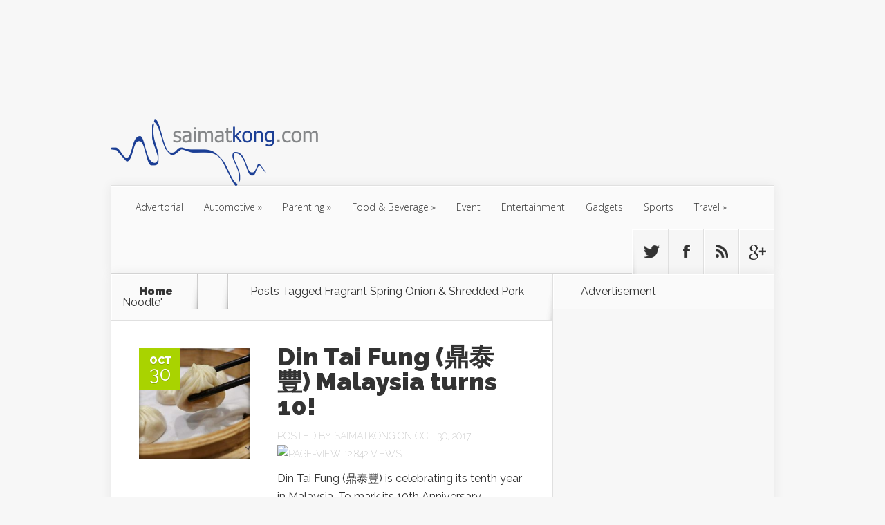

--- FILE ---
content_type: text/html; charset=utf-8
request_url: https://www.google.com/recaptcha/api2/aframe
body_size: 183
content:
<!DOCTYPE HTML><html><head><meta http-equiv="content-type" content="text/html; charset=UTF-8"></head><body><script nonce="zHUfrSQVwaHEA9vZ-UaTbw">/** Anti-fraud and anti-abuse applications only. See google.com/recaptcha */ try{var clients={'sodar':'https://pagead2.googlesyndication.com/pagead/sodar?'};window.addEventListener("message",function(a){try{if(a.source===window.parent){var b=JSON.parse(a.data);var c=clients[b['id']];if(c){var d=document.createElement('img');d.src=c+b['params']+'&rc='+(localStorage.getItem("rc::a")?sessionStorage.getItem("rc::b"):"");window.document.body.appendChild(d);sessionStorage.setItem("rc::e",parseInt(sessionStorage.getItem("rc::e")||0)+1);localStorage.setItem("rc::h",'1769006368367');}}}catch(b){}});window.parent.postMessage("_grecaptcha_ready", "*");}catch(b){}</script></body></html>

--- FILE ---
content_type: application/javascript
request_url: https://livetrafficfeed.com/static/v5/jquery.js?ranid=eXN7TbaT9bqIa6MWOOPaeAyKpbOa0ydF6bWRrfhreSoaWznY5G&cookie_id=&link=https%3A%2F%2Fblog.saimatkong.com%2Ftag%2Ffragrant-spring-onion-shredded-pork-noodle%2F&clientwidth=1280&clientheight=720&num=10&title=Fragrant%20Spring%20Onion%20%26%20Shredded%20Pork%20Noodle%20Archi&referrer=&timezone=Asia%2FKuala_Lumpur&root=0
body_size: 629
content:
var LTF_FEED_eXN7TbaT9bqIa6MWOOPaeAyKpbOa0ydF6bWRrfhreSoaWznY5G = {"a":0,"b":1769006367,"c":0,"d":0,"e":1,"f":0,"g":2,"h":0,"i":"javascript:void(0);","j":0,"k":"US","l":[{"id":1211930532,"a":"https:\/\/blog.saimatkong.com\/","b":"i'm saimatkong - \u9a76\u4e48\u8bb2 !@#$%^&amp;*","c":"San jose","d":"us","e":"YA","f":"browser","g":"WIN","h":"1769002834"},{"id":1211919272,"a":"https:\/\/blog.saimatkong.com\/category\/location\/ipoh-location\/","b":"Ipoh Archives - i'm saimatkong","c":"Shanghai","d":"cn","e":"CH","f":"browser","g":"WIN","h":"1769001253"},{"id":1211916281,"a":"https:\/\/blog.saimatkong.com\/tag\/vod\/","b":"VOD Archives - i'm saimatkong","c":"Hunan","d":"cn","e":"CH","f":"browser","g":"WIN","h":"1769000734"},{"id":1211903596,"a":"https:\/\/blog.saimatkong.com\/tag\/torrent\/","b":"torrent Archives - i'm saimatkong","c":"Suzhou","d":"cn","e":"CH","f":"browser","g":"WIN","h":"1768998677"},{"id":1211894662,"a":"https:\/\/blog.saimatkong.com\/tag\/remen\/","b":"Remen Archives - i'm saimatkong","c":"Shaanxi","d":"cn","e":"CH","f":"browser","g":"WIN","h":"1768997152"},{"id":1211888461,"a":"https:\/\/blog.saimatkong.com\/tag\/yen\/","b":"YEN Archives - i'm saimatkong","c":"Daqing","d":"cn","e":"CH","f":"browser","g":"LIN","h":"1768995942"},{"id":1211886081,"a":"https:\/\/blog.saimatkong.com\/","b":"i'm saimatkong - \u9a76\u4e48\u8bb2 !@#$%^&amp;*","c":"Alabama","d":"us","e":"CH","f":"browser","g":"WIN","h":"1768995510"},{"id":1211867995,"a":"https:\/\/blog.saimatkong.com\/","b":"i'm saimatkong - \u9a76\u4e48\u8bb2 !@#$%^&amp;*","c":"As sulaymaniyah","d":"iq","e":"CH","f":"browser","g":"WIN","h":"1768992255"},{"id":1211864729,"a":"https:\/\/blog.saimatkong.com\/tag\/alamanda\/","b":"Alamanda Archives - i'm saimatkong","c":"Kunming","d":"cn","e":"CH","f":"browser","g":"LIN","h":"1768991729"},{"id":1211855982,"a":"https:\/\/blog.saimatkong.com\/","b":"i'm saimatkong - \u9a76\u4e48\u8bb2 !@#$%^&amp;*","c":"Changsha","d":"cn","e":"CH","f":"browser","g":"WIN","h":"1768990153"}],"m":0,"o":6000,"p":"dc222c4bf1c0241e97aaa4ff24eaf591"};